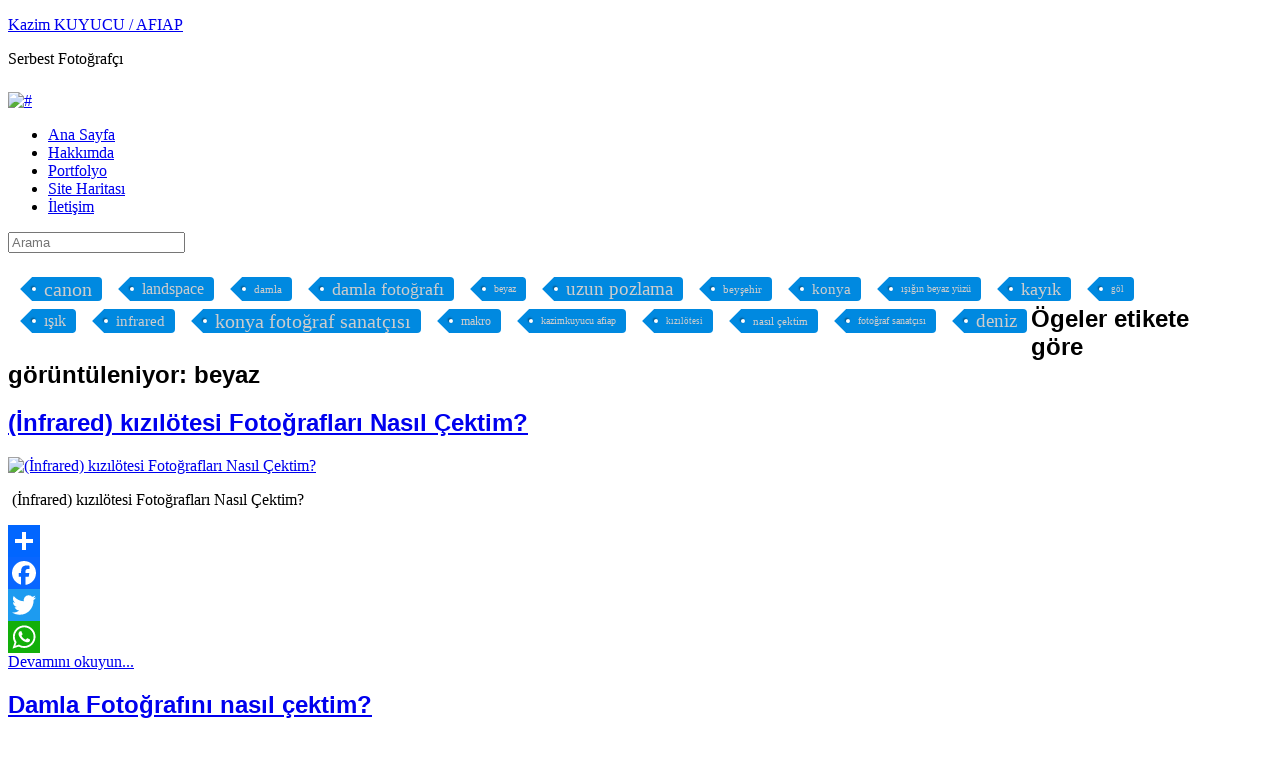

--- FILE ---
content_type: text/html; charset=utf-8
request_url: https://kazimkuyucu.com.tr/infared-kizil%C3%B6tesi-beyaz-fotograf-kazim-kuyucu
body_size: 9017
content:
<!DOCTYPE html>
<html prefix="og: http://ogp.me/ns#"  lang="tr-tr">
<head>
	<base href="https://kazimkuyucu.com.tr/infared-kizil%C3%B6tesi-beyaz-fotograf-kazim-kuyucu" />
	<meta http-equiv="content-type" content="text/html; charset=utf-8" />
	<meta name="keywords" content="fotoğraf , sergi, portre , manzara , belgesel , torakçı , fotoğrafçı , kazimkuyucu, konya , konya fotoğrafları ,  türkiye fotoğrafları , kapadokya , Serbest Fotoğrafçı , fotoğraf , infrared fotoğraf , kızılötesi fotoğraf , mevlana, türbe , semazen" />
	<meta name="rights" content="Serbest Fotoğrafçı Kazım KUYUCU" />
	<meta name="robots" content="index,follow" />
	<meta property="og:url" content="https://kazimkuyucu.com.tr/infared-kizil%C3%B6tesi-beyaz-fotograf-kazim-kuyucu" />
	<meta property="og:type" content="website" />
	<meta property="og:title" content="beyaz" />
	<meta property="og:description" content="Kazim KUYUCU Serbest Fotoğrafçı AFİAP , Fotoğrafçı" \/>
	<meta name="twitter:card" content="summary" />
	<meta name="twitter:title" content="beyaz" />
	<meta name="twitter:description" content="Kazim KUYUCU Serbest Fotoğrafçı AFİAP , Fotoğrafçı" \/>
	<meta name="description" content="Kazim KUYUCU Serbest Fotoğrafçı AFİAP , Fotoğrafçı" \/>
	<meta name="generator" content="Kazim KUYUCU Fotoğraf Sanatçısı / AFIAP | Fotoğrafçı" />
	<title>beyaz</title>
	<link href="/infared-kizilötesi-beyaz-fotograf-kazim-kuyucu" rel="canonical" />
	<link href="https://kazimkuyucu.com.tr/media/zenshortcode/fontawesome/css/font-awesome.min.css" rel="stylesheet" type="text/css" />
	<link href="https://cdn.jsdelivr.net/npm/simple-line-icons@2.4.1/css/simple-line-icons.css" rel="stylesheet" type="text/css" />
	<link href="/components/com_k2/css/k2.css?v=2.10.2&b=20191212" rel="stylesheet" type="text/css" />
	<link href="https://kazimkuyucu.com.tr/plugins/content/addtoany/addtoany.css" rel="stylesheet" type="text/css" />
	<link href="/media/mod_zentools2/css/zentools.min.css" rel="stylesheet" type="text/css" />
	<link href="/plugins/content/jw_disqus/jw_disqus/tmpl/css/template.css" rel="stylesheet" type="text/css" />
	<link href="/plugins/system/jce/css/content.css?f9983eb8b306f53a5e6ba5c7f864334e" rel="stylesheet" type="text/css" />
	<link href="/templates/system/css/general.css" rel="stylesheet" type="text/css" />
	<link href="/templates/system/css/system.css" rel="stylesheet" type="text/css" />
	<link href="/templates/sj_lifemag/asset/bootstrap/css/bootstrap.min.css" rel="stylesheet" type="text/css" />
	<link href="/templates/sj_lifemag/asset/bootstrap/css/non-responsive.css" rel="stylesheet" type="text/css" />
	<link href="/templates/sj_lifemag/css/template-blue.css" rel="stylesheet" type="text/css" />
	<link href="/templates/sj_lifemag/css/pattern.css" rel="stylesheet" type="text/css" />
	<link href="/templates/sj_lifemag/css/jquery.mmenu.all.css" rel="stylesheet" type="text/css" />
	<link href="/templates/sj_lifemag/css/your_css.css" rel="stylesheet" type="text/css" />
	<link href="/templates/sj_lifemag/asset/fonts/awesome/css/font-awesome.css" rel="stylesheet" type="text/css" />
	<link href="http://fonts.googleapis.com/css?family=Raleway:500" rel="stylesheet" type="text/css" />
	<link href="/plugins/system/ytshortcodes/assets/css/shortcodes.css" rel="stylesheet" type="text/css" />
	<link href="https://kazimkuyucu.com.tr/modules/mod_yj_tagcloud/css/stylesheet.css" rel="stylesheet" type="text/css" />
	<link href="/modules/mod_visitorcounter/mod_visitorcounter.css" rel="stylesheet" type="text/css" />
	<link href="/modules/mod_sj_k2_extraslider/assets/css/style.css" rel="stylesheet" type="text/css" />
	<link href="/modules/mod_sj_k2_extraslider/assets/css/css3.css" rel="stylesheet" type="text/css" />
	<link href="/media/mod_languages/css/template.css" rel="stylesheet" type="text/css" />
	<style type="text/css">
.container{width:1200px}
		#yt_mainmenu #meganavigator ul.subnavi {
			padding:0;margin:0;
		}
		
	#menu a, .moduleItemCategory{font-family:Raleway;font-weight:500}h1,h2,h3,h4,h5,h6{font-family:Arial, Helvetica, sans-serif}#yt_spotlight3 h3.modtitle, .article-text .article-header h2, h3.catItemTitle, h3.tagItemTitle, h3.userItemTitle, .userBlock h2, h2.itemAuthorName, h2.commentAuthorName, #submitCommentButton, h2.latestItemTitle,#yt_spotlight3 h3.modtitle, .article-text .article-header h2, h3.catItemTitle, h3.tagItemTitle, h3.userItemTitle, .userBlock h2, h2.itemAuthorName, h2.commentAuthorName, #submitCommentButton, h2.latestItemTitle,.mega-module-title h3,#yt_spotlight1 h3{font-family:Georgia,"Times New Roman", Times, serif}
	</style>
	<script type="application/json" class="joomla-script-options new">{"csrf.token":"38c931ff18a39e5a0328923b596d41e5","system.paths":{"root":"","base":""}}</script>
	<script src="/media/jui/js/jquery.min.js?f9983eb8b306f53a5e6ba5c7f864334e" type="text/javascript"></script>
	<script src="/media/jui/js/jquery-noconflict.js?f9983eb8b306f53a5e6ba5c7f864334e" type="text/javascript"></script>
	<script src="/media/jui/js/jquery-migrate.min.js?f9983eb8b306f53a5e6ba5c7f864334e" type="text/javascript"></script>
	<script src="/media/k2/assets/js/k2.frontend.js?v=2.10.2&b=20191212&sitepath=/" type="text/javascript"></script>
	<script src="https://static.addtoany.com/menu/page.js" type="text/javascript" async="async"></script>
	<script src="/media/mod_zentools2/js/social/facebook.js" type="text/javascript"></script>
	<script src="/media/mod_zentools2/js/lightbox/magnific.js" type="text/javascript"></script>
	<script src="/media/mod_zentools2/js/lightbox/lightbox-min.js" type="text/javascript"></script>
	<script src="/media/mod_zentools2/js/animation/wow.min.js" type="text/javascript"></script>
	<script src="/media/mod_zentools2/js/animation/wow-init.js" type="text/javascript"></script>
	<script src="/media/mod_zentools2/js/jquery.matchHeight-min.js" type="text/javascript"></script>
	<script src="https://kazimkuyucu.com.tr/media/mod_zentools2/js/imagesloaded.pkgd.min.js" type="text/javascript"></script>
	<script src="/media/system/js/mootools-core.js?f9983eb8b306f53a5e6ba5c7f864334e" type="text/javascript"></script>
	<script src="/media/system/js/core.js?f9983eb8b306f53a5e6ba5c7f864334e" type="text/javascript"></script>
	<script src="https://kazimkuyucu.com.tr/templates/sj_lifemag/asset/bootstrap/js/bootstrap.min.js" type="text/javascript"></script>
	<script src="https://kazimkuyucu.com.tr/templates/sj_lifemag/js/less.min.js" type="text/javascript"></script>
	<script src="https://kazimkuyucu.com.tr/templates/sj_lifemag/js/keepmenu.js" type="text/javascript"></script>
	<script src="https://kazimkuyucu.com.tr/templates/sj_lifemag/js/yt-script.js" type="text/javascript"></script>
	<script src="https://kazimkuyucu.com.tr/templates/sj_lifemag/js/jquery.mmenu.min.all.js" type="text/javascript"></script>
	<script src="https://kazimkuyucu.com.tr/templates/sj_lifemag/js/touchswipe.min.js" type="text/javascript"></script>
	<script src="https://kazimkuyucu.com.tr/templates/sj_lifemag/menusys/class/common/js/jquery.easing.1.3.js" type="text/javascript"></script>
	<script src="https://kazimkuyucu.com.tr/templates/sj_lifemag/menusys/class/mega/assets/jquery.megamenu.js" type="text/javascript"></script>
	<script src="https://kazimkuyucu.com.tr/plugins/system/ytshortcodes/assets/js/prettify.js" type="text/javascript"></script>
	<script src="https://kazimkuyucu.com.tr/plugins/system/ytshortcodes/assets/js/shortcodes.js" type="text/javascript"></script>
	<script src="/modules/mod_sj_k2_extraslider/assets/js/jcarousel.js" type="text/javascript"></script>
	<script src="/modules/mod_sj_k2_extraslider/assets/js/jquery.mousewheel.js" type="text/javascript"></script>
	<script src="/modules/mod_sj_k2_extraslider/assets/js/jquery.touchwipe.1.1.1.js" type="text/javascript"></script>
	<script type="text/javascript">
	var TMPL_NAME = "sj_lifemag";
	var TMPL_COOKIE = ["bgimage","themecolor","templateLayout","menustyle","activeNotice","typelayout"];
</script>


    <meta name="HandheldFriendly" content="true"/>
	<meta name="format-detection" content="telephone=no">
	<meta name="apple-mobile-web-app-capable" content="YES" />
    <meta http-equiv="content-type" content="text/html; charset=utf-8" />
	
	<!-- META FOR IOS & HANDHELD -->
		
	<!-- LINK FOR FAVICON -->
			<link rel="icon" type="image/x-icon" href="/images/favicon.ico" />
    	
    <!-- Suport IE8: media query, html5 -->



<link href='http://fonts.googleapis.com/css?family=Raleway:500,600,700,400' rel='stylesheet' type='text/css'>	






</head>
<body id="bd" class=" " >
	
	<div id="yt_wrapper" class=" ">
		
		<section id="yt_top" class="block">						<div class="container">
							<div class="row">
									<div id="top2"  class="col-sm-12" >
			    	
	<div class="module  clearfix" >
	    	    <div class="modcontent clearfix">
			<div class="mod-languages">

	
		<a class="dropdown-toggle"  >
						<i class="fa fa-angle-down"></i>
		</a>
		<ul class="dropdown-menu " >
				</ul>
	

</div>

<script type="text/javascript">
jQuery(document).ready(function($) {
	var ua = navigator.userAgent,
	_device = (ua.match(/iPad/i)||ua.match(/iPhone/i)||ua.match(/iPod/i)) ? "smartphone" : "desktop";
	
	if(_device == "desktop") {
		$(".mod-languages").bind('hover', function() {
			$(this).children(".dropdown-toggle").addClass(function(){
				if($(this).hasClass("open")){
					$(this).removeClass("open");
					return "";
				}
				return "open";
			});
			$(this).children(".dropdown-menu").stop().slideToggle(350);
			
		}, function(){
			$(this).children(".dropdown-menu").stop().slideToggle(350);
		});
	}else{
		$('.mod-languages .dropdown-toggle').bind('touchstart', function(){
			$('.mod-languages .dropdown-menu').stop().slideToggle(350);
		});
	}
});
</script>	    </div>
	</div>
    
		</div>
									</div>
						</div>
						
                    </section>			<header id="yt_header" class="block">						<div class="container">
							<div class="row">
									<div id="yt_logo" class="col-sm-4"  >
						<div class="logo-text" style="width:250px;height:60px;">
				<a class="site-text" href="/index.php" title="Kazim KUYUCU Serbest Fotoğrafçı - AFİAP  | Fotoğrafçı">Kazim KUYUCU / AFIAP</a>
				<p class="site-slogan">Serbest Fotoğrafçı</p>
			</div>
                </div>
				<div id="top3"  class="col-sm-8" >
			    	
	<div class="module banner-top clearfix" >
	    	    <div class="modcontent clearfix">
			
<p><a href="#"><img src="/images/demo/banner.png" alt="#" /></a></p>
	    </div>
	</div>
    
		</div>
									</div>
						</div>
						
                    </header>			<nav id="yt_menuwrap" class="block">						<div class="container">
							<div class="row">
									<div id="yt_mainmenu" class="col-md-12 col-sm-12 col-xs-4"  >
			<ul id="meganavigator" class="clearfix navi"><li class="level1 first ">
	<a title="Ana Sayfa" class="level1 first  item-link" href="/index.php"><span class="menu-title">Ana Sayfa</span></a>	
	</li>

<li class="level1 ">
	<a title="Hakkımda" class="level1  item-link" href="/hakkimda-kazim-kuyucu-afiap"><span class="menu-title">Hakkımda</span></a>	
	</li>

<li class="level1 ">
	<a title="Portfolyo" class="level1  item-link" href="/portfolyo"><span class="menu-title">Portfolyo</span></a>	
	</li>

<li class="level1 ">
	<a title="Site Haritası" class="level1  item-link" href="/sitemap"><span class="menu-title">Site Haritası</span></a>	
	</li>

<li class="level1 last ">
	<a title="İletişim" class="level1 last  item-link" href="/kazim-kuyucu-/-afiap"><span class="menu-title">İletişim</span></a>	
	</li>

</ul>	<script type="text/javascript">
				jQuery(function($){
            $('#meganavigator').megamenu({ 
            	'wrap':'#yt_menuwrap .container',
            	'easing': 'easeInOutCirc',
				 'justify': 'left',
				'mm_timeout': '150'
            });
	    });
		
	</script>
	
        </div>
				<div id="search"  class="col-md-3 col-sm-4 col-xs-8" >
			    	
	<div class="module  clearfix" >
	    	    <div class="modcontent clearfix">
			
<div id="k2ModuleBox332" class="k2SearchBlock k2LiveSearchBlock">
	<form action="/arama" method="get" autocomplete="off" class="k2SearchBlockForm">

		<input type="text" autocomplete="off" value="" name="searchword" maxlength="" size="" class="inputbox" placeholder="Arama" />

		
		<input type="hidden" name="categories" value="" />
						<input type="hidden" name="format" value="html" />
		<input type="hidden" name="t" value="" />
		<input type="hidden" name="tpl" value="search" />
			</form>

		<div class="k2LiveSearchResults"></div>
	</div>
	    </div>
	</div>
    
		</div>
									</div>
						</div>
						
                    </nav>			<section id="content" class="  no-left no-right nogroup-left nogroup-right block">						
						<div  class="container">
							<div  class="row">
								<aside id="content_left" class="col-md-2 col-sm-2 hidden"></aside> <div id="content_main" class="col-sm-12"><div class="content-main-inner ">		<div id="topmain"   class="col-sm-12" >
			    	
	<div class="module  clearfix" >
	    	    <div class="modcontent clearfix">
			    <style type="text/css">
	.tags_495{
	margin:0;
	padding:0;
	list-style:none;
	}
	.tags_495 li
	{
	    margin:4px;
	    display: block;
	    float: left;
	}
	.tags_495 li, .tags_495 a{
	float:left;
	height:24px;
	line-height:24px;
	position:relative;
	}
	.tags_495 a{
	margin-left:20px;
	padding:0 10px 0 12px;
	background:#0089e0;
	text-decoration:none;
	-moz-border-radius-bottomright:4px;
	-webkit-border-bottom-right-radius:4px;	
	border-bottom-right-radius:4px;
	-moz-border-radius-topright:4px;
	-webkit-border-top-right-radius:4px;	
	border-top-right-radius:4px;	
	}
	.tags_495 a:before{
	content:"";
	float:left;
	position:absolute;
	top:0;
	left:-12px;
	width:0;
	height:0;
	border-color:transparent #0089e0 transparent transparent;
	border-style:solid;
	border-width:12px 12px 12px 0;		
	}
	.tags_495 a:after{
	content:"";
	position:absolute;
	top:10px;
	left:0;
	float:left;
	width:4px;
	height:4px;
	-moz-border-radius:2px;
	-webkit-border-radius:2px;
	border-radius:2px;
	background:#fff;
	-moz-box-shadow:-1px -1px 2px #004977;
	-webkit-box-shadow:-1px -1px 2px #004977;
	box-shadow:-1px -1px 2px #004977;
	}
	.well
	{
	    float:left;
	}
	.tags_495 a:hover{background:#555555;}	
	.tags_495 a:hover:before{border-color:transparent #555555 transparent transparent;}
    </style>
    <ul class="tags_495">
                   <li>
	<a href="/itemlist/tag/canon" style='color:#CCCCCC;font-size:20px' class="css-flat" title="canon" class="tag-link-0">
		canon</a>
                </li>
	                <li>
	<a href="/itemlist/tag/landspace" style='color:#CCCCCC;font-size:16px' class="css-flat" title="landspace" class="tag-link-1">
		landspace</a>
                </li>
	                <li>
	<a href="/itemlist/tag/damla" style='color:#CCCCCC;font-size:11px' class="css-flat" title="damla" class="tag-link-2">
		damla</a>
                </li>
	                <li>
	<a href="/itemlist/tag/damla-fotoğrafı" style='color:#CCCCCC;font-size:18px' class="css-flat" title="damla fotoğrafı" class="tag-link-3">
		damla fotoğrafı</a>
                </li>
	                <li>
	<a href="/infared-kizilötesi-beyaz-fotograf-kazim-kuyucu" style='color:#CCCCCC;font-size:10px' class="css-flat" title="beyaz" class="tag-link-4">
		beyaz</a>
                </li>
	                <li>
	<a href="/itemlist/tag/uzun-pozlama" style='color:#CCCCCC;font-size:19px' class="css-flat" title="uzun pozlama" class="tag-link-5">
		uzun pozlama</a>
                </li>
	                <li>
	<a href="/itemlist/tag/beysehir" style='color:#CCCCCC;font-size:11px' class="css-flat" title="beyşehir" class="tag-link-6">
		beyşehir</a>
                </li>
	                <li>
	<a href="/itemlist/tag/konya" style='color:#CCCCCC;font-size:15px' class="css-flat" title="konya" class="tag-link-7">
		konya</a>
                </li>
	                <li>
	<a href="/infared-kizilotesi-fotograf-nasil-cektim-fotograf-kazim-kuyucu" style='color:#CCCCCC;font-size:10px' class="css-flat" title="ışığın beyaz yüzü" class="tag-link-8">
		ışığın beyaz yüzü</a>
                </li>
	                <li>
	<a href="/itemlist/tag/kayık" style='color:#CCCCCC;font-size:18px' class="css-flat" title="kayık" class="tag-link-9">
		kayık</a>
                </li>
	                <li>
	<a href="/itemlist/tag/gol" style='color:#CCCCCC;font-size:9px' class="css-flat" title="göl" class="tag-link-10">
		göl</a>
                </li>
	                <li>
	<a href="/itemlist/tag/ısık" style='color:#CCCCCC;font-size:16px' class="css-flat" title="ışık" class="tag-link-11">
		ışık</a>
                </li>
	                <li>
	<a href="/infrared-fotograflar-kazim-kuyucu" style='color:#CCCCCC;font-size:15px' class="css-flat" title="infrared" class="tag-link-12">
		infrared</a>
                </li>
	                <li>
	<a href="/itemlist/tag/konya-fotoğraf-sanatcısı" style='color:#CCCCCC;font-size:20px' class="css-flat" title="konya fotoğraf sanatçısı" class="tag-link-13">
		konya fotoğraf sanatçısı</a>
                </li>
	                <li>
	<a href="/itemlist/tag/makro" style='color:#CCCCCC;font-size:12px' class="css-flat" title="makro" class="tag-link-14">
		makro</a>
                </li>
	                <li>
	<a href="/itemlist/tag/kazimkuyucu-afiap" style='color:#CCCCCC;font-size:10px' class="css-flat" title="kazimkuyucu afiap" class="tag-link-15">
		kazimkuyucu afiap</a>
                </li>
	                <li>
	<a href="/itemlist/tag/kızılotesi" style='color:#CCCCCC;font-size:9px' class="css-flat" title="kızılötesi" class="tag-link-16">
		kızılötesi</a>
                </li>
	                <li>
	<a href="/itemlist/tag/nasıl-cektim" style='color:#CCCCCC;font-size:11px' class="css-flat" title="nasıl çektim" class="tag-link-17">
		nasıl çektim</a>
                </li>
	                <li>
	<a href="/itemlist/tag/fotoğraf-sanatcısı" style='color:#CCCCCC;font-size:10px' class="css-flat" title="fotoğraf sanatçısı" class="tag-link-18">
		fotoğraf sanatçısı</a>
                </li>
	                <li>
	<a href="/itemlist/tag/deniz" style='color:#CCCCCC;font-size:19px' class="css-flat" title="deniz" class="tag-link-19">
		deniz</a>
                </li>
		</ul>
	    </div>
	</div>
    
		</div>
		 			<div id="system-message-container">
	</div>

                 <div id="yt_component">
             


<!-- Start K2 Tag Layout -->
<div id="k2Container" class="tagView">
    
        <!-- Title for tag listings -->
    <h1>Ögeler etikete göre görüntüleniyor: beyaz</h1>
    
    
        <div class="tagItemList">
                <!-- Start K2 Item Layout -->
        <div class="tagItemView">
            <div class="tagItemHeader">
                
                                <!-- Item title -->
                <h2 class="tagItemTitle">
                                        <a href="/infrared-kizilotesi-fotograf-cekimi-isigin-beyaz-yuzu">(İnfrared) kızılötesi Fotoğrafları Nasıl Çektim?</a>
                                    </h2>
                            </div>

            <div class="tagItemBody">
                                <!-- Item Image -->
                <div class="tagItemImageBlock">
                    <span class="tagItemImage">
                        <a href="/infrared-kizilotesi-fotograf-cekimi-isigin-beyaz-yuzu" title="(İnfrared) kızıl&ouml;tesi Fotoğrafları Nasıl &Ccedil;ektim?">
                            <img src="/media/k2/items/cache/5a61d31ed794cb758475f6c89477dfed_Generic.jpg" alt="(İnfrared) kızıl&ouml;tesi Fotoğrafları Nasıl &Ccedil;ektim?" style="width:270px; height:auto;" />
                        </a>
                    </span>
                    <div class="clr"></div>
                </div>
                
                                <!-- Item introtext -->
                <div class="tagItemIntroText">
                    <p>&nbsp;(İnfrared) kızıl&ouml;tesi Fotoğrafları Nasıl &Ccedil;ektim?</p>
<div class="addtoany_container"><span class="a2a_kit a2a_kit_size_32 addtoany_list" data-a2a-url="https://kazimkuyucu.com.tr/infrared-kizilotesi-fotograf-cekimi-isigin-beyaz-yuzu" data-a2a-title="(İnfrared) kızılötesi Fotoğrafları Nasıl Çektim?">
<a class="a2a_dd" href="https://www.addtoany.com/share"></a>
<a class="a2a_button_facebook"></a>
<a class="a2a_button_twitter"></a>
<a class="a2a_button_google_plus"></a>
<a class="a2a_button_whatsapp"></a>
</span>
</div>                </div>
                
                <div class="clr"></div>
            </div>

            <div class="clr"></div>

            
            
            
                        <!-- Item "read more..." link -->
            <div class="tagItemReadMore">
                <a class="k2ReadMore" href="/infrared-kizilotesi-fotograf-cekimi-isigin-beyaz-yuzu">
                    Devamını okuyun...                </a>
            </div>
            
            <div class="clr"></div>
        </div>
        <!-- End K2 Item Layout -->
                <!-- Start K2 Item Layout -->
        <div class="tagItemView">
            <div class="tagItemHeader">
                
                                <!-- Item title -->
                <h2 class="tagItemTitle">
                                        <a href="/damla-fotograf-nasil-cekilir-fotograf-kazim-kuyucu">Damla Fotoğrafını nasıl çektim?</a>
                                    </h2>
                            </div>

            <div class="tagItemBody">
                                <!-- Item Image -->
                <div class="tagItemImageBlock">
                    <span class="tagItemImage">
                        <a href="/damla-fotograf-nasil-cekilir-fotograf-kazim-kuyucu" title="Damla Fotoğrafını nasıl &ccedil;ektim?">
                            <img src="/media/k2/items/cache/e303e2027514497aaa0603a129a3eb42_Generic.jpg" alt="Damla Fotoğrafını nasıl &ccedil;ektim?" style="width:270px; height:auto;" />
                        </a>
                    </span>
                    <div class="clr"></div>
                </div>
                
                                <!-- Item introtext -->
                <div class="tagItemIntroText">
                    <p>Damla Fotoğrafını Nasıl &Ccedil;ektim?</p>
<div class="addtoany_container"><span class="a2a_kit a2a_kit_size_32 addtoany_list" data-a2a-url="https://kazimkuyucu.com.tr/damla-fotograf-nasil-cekilir-fotograf-kazim-kuyucu" data-a2a-title="Damla Fotoğrafını nasıl çektim?">
<a class="a2a_dd" href="https://www.addtoany.com/share"></a>
<a class="a2a_button_facebook"></a>
<a class="a2a_button_twitter"></a>
<a class="a2a_button_google_plus"></a>
<a class="a2a_button_whatsapp"></a>
</span>
</div>                </div>
                
                <div class="clr"></div>
            </div>

            <div class="clr"></div>

            
            
            
                        <!-- Item "read more..." link -->
            <div class="tagItemReadMore">
                <a class="k2ReadMore" href="/damla-fotograf-nasil-cekilir-fotograf-kazim-kuyucu">
                    Devamını okuyun...                </a>
            </div>
            
            <div class="clr"></div>
        </div>
        <!-- End K2 Item Layout -->
                <!-- Start K2 Item Layout -->
        <div class="tagItemView">
            <div class="tagItemHeader">
                
                                <!-- Item title -->
                <h2 class="tagItemTitle">
                                        <a href="/item/91-siyah-beyaz-fotograflar">Siyah Beyaz</a>
                                    </h2>
                            </div>

            <div class="tagItemBody">
                                <!-- Item Image -->
                <div class="tagItemImageBlock">
                    <span class="tagItemImage">
                        <a href="/item/91-siyah-beyaz-fotograflar" title="Siyah Beyaz">
                            <img src="/media/k2/items/cache/737344dd8934cc52da9f7f85f2627abb_Generic.jpg" alt="Siyah Beyaz" style="width:270px; height:auto;" />
                        </a>
                    </span>
                    <div class="clr"></div>
                </div>
                
                                <!-- Item introtext -->
                <div class="tagItemIntroText">
                    <p>Siyah Beyaz Fotoğraflarım</p>
<div class="addtoany_container"><span class="a2a_kit a2a_kit_size_32 addtoany_list" data-a2a-url="https://kazimkuyucu.com.tr/item/91-siyah-beyaz-fotograflar" data-a2a-title="Siyah Beyaz">
<a class="a2a_dd" href="https://www.addtoany.com/share"></a>
<a class="a2a_button_facebook"></a>
<a class="a2a_button_twitter"></a>
<a class="a2a_button_google_plus"></a>
<a class="a2a_button_whatsapp"></a>
</span>
</div>                </div>
                
                <div class="clr"></div>
            </div>

            <div class="clr"></div>

            
            
            
                        <!-- Item "read more..." link -->
            <div class="tagItemReadMore">
                <a class="k2ReadMore" href="/item/91-siyah-beyaz-fotograflar">
                    Devamını okuyun...                </a>
            </div>
            
            <div class="clr"></div>
        </div>
        <!-- End K2 Item Layout -->
            </div>

    <!-- Pagination -->
        </div>
<!-- End K2 Tag Layout -->

<!-- JoomlaWorks "K2" (v2.10.2) | Learn more about K2 at https://getk2.org -->


        </div>
		 </div></div> <aside id="content_right" class="col-md-4 col-sm-4 hidden"></aside> 							</div >
						</div >
						
                    </section>					<section id="yt_spotlight2" class="block">						<div class="container">
							<div class="row">
									<div id="bottom1"  class="col-sm-12" >
			    	
	<div class="module menu-bottom clearfix" >
	    	    <div class="modcontent clearfix">
			
<ul class="menu clearfix  menu_bottom">
<li class="item-784"><a href="/anasayfa" >Ana Sayfa</a></li></ul>
	    </div>
	</div>
        	
	<div class="module menu-bottom clearfix" >
	    	    <div class="modcontent clearfix">
				    </div>
	</div>
    
		</div>
									</div>
						</div>
						
                    </section>			<section id="yt_spotlight3" class="block">						<div class="container">
							<div class="row">
									<div id="bottom2"  class="col-md-3 col-sm-6" >
			    	
	<div class="module about-us clearfix" >
	    		    <h3 class="modtitle"> Kazim KUYUCU / AFIAP </h3>
	    	    <div class="modcontent clearfix">
			
<p>Fiap patronajlı Uluslararası ve Ulusal başarılarımından dolayı 2012 yılı itibarıyla (Uluslararası Fotoğraf Sanat&ccedil;ısı) AFIAP &uuml;nvanı almış bulunmaktayım.</p>
	    </div>
	</div>
    
		</div>
				<div id="bottom3"  class="col-md-3 col-sm-6" >
			    	
	<div class="module  last-post clearfix" >
	    		    <h3 class="modtitle"> Son Eklenenler </h3>
	    	    <div class="modcontent clearfix">
					<!--[if lt IE 9]><div id="sjextraslider_4347724121768860451" class="sj-extraslider msie lt-ie9 slide  extra-resp01-1 extra-resp02-1 extra-resp03-1 extra-resp04-1"  data-interval="0" data-pause="hover"><![endif]-->
	<!--[if IE 9]><div id="sjextraslider_4347724121768860451" class="sj-extraslider msie slide  extra-resp01-1 extra-resp02-1 extra-resp03-1 extra-resp04-1"  data-interval="0" data-pause="hover"><![endif]-->
	<!--[if gt IE 9]><!--><div id="sjextraslider_4347724121768860451" class="sj-extraslider slide  extra-resp01-1 extra-resp02-1 extra-resp03-1 extra-resp04-1"   data-interval="0" data-pause="hover"><!--<![endif]-->
		 
        		    
    	<div class="extraslider-control  ">
		    <a class="button-prev" href="#sjextraslider_4347724121768860451" data-jslide="prev"><i class="fa fa-angle-left"></i></a>
		    		    <ul class="nav-page">
		    		    		<li class="page">
		    			<a class="button-page sel" href="#sjextraslider_4347724121768860451" data-jslide="0"></a>
		    		</li>
	    				    		<li class="page">
		    			<a class="button-page " href="#sjextraslider_4347724121768860451" data-jslide="1"></a>
		    		</li>
	    				    		<li class="page">
		    			<a class="button-page " href="#sjextraslider_4347724121768860451" data-jslide="2"></a>
		    		</li>
	    				    		<li class="page">
		    			<a class="button-page " href="#sjextraslider_4347724121768860451" data-jslide="3"></a>
		    		</li>
	    				    </ul>
		    		    <a class="button-next" href="#sjextraslider_4347724121768860451" data-jslide="next"><i class="fa fa-angle-right"></i></a>
	    </div>
	    <div class="extraslider-inner">
	    								<div class="item active">
					<div class="line">
									<div class="item-wrap style2">
						<div class="item-wrap-inner">
														<div class="item-image">
								<img src="/cache/resized/8fbbf4643a2c3d43ea67b6e5ffef55d4.jpg" alt="cache/resized/8fbbf4643a2c3d43ea67b6e5ffef55d4.jpg"/>							</div>
																					<div class="item-info">
															<div class="item-title">
									<a href="/burdur-tefenni-yunum-boget-coban-bayrami-fotograf-kazim-kuyucu" title="Yünüm - Böğet (Çoban Bayramı)" >
										Yünüm - Böğet (Çoban Bayramı)									</a>
								</div>
																						<div class="item-date"><i class="fa fa-clock-o"></i>28/08/2019</div>
							</div>
												</div> 
					</div>
										<div class="clr1"></div> 					
																<div class="item-wrap style2">
						<div class="item-wrap-inner">
														<div class="item-image">
								<img src="/cache/resized/b4bab3169fe1439f68aea6457d480551.jpg" alt="cache/resized/b4bab3169fe1439f68aea6457d480551.jpg"/>							</div>
																					<div class="item-info">
															<div class="item-title">
									<a href="/kadinlar-pazari-melike-hatun-carsisi-konya" title="Kadınlar Pazarı (Melike Hatun Çarşısı)" >
										Kadınlar Pazarı (Melike Hatun Çarşısı)									</a>
								</div>
																						<div class="item-date"><i class="fa fa-clock-o"></i>03/12/2018</div>
							</div>
												</div> 
					</div>
										<div class="clr1 clr2"></div> 					
																<div class="item-wrap style2">
						<div class="item-wrap-inner">
														<div class="item-image">
								<img src="/cache/resized/bb83233089bbc5de872f36d13958b059.jpg" alt="cache/resized/bb83233089bbc5de872f36d13958b059.jpg"/>							</div>
																					<div class="item-info">
															<div class="item-title">
									<a href="/konya-kilistra-gokyurt-koyu" title="Kilistra Gökyurt Köyü" >
										Kilistra Gökyurt Köyü									</a>
								</div>
																						<div class="item-date"><i class="fa fa-clock-o"></i>26/10/2018</div>
							</div>
												</div> 
					</div>
										<div class="clr1 clr3"></div> 					
				 
					</div><!--line-->				
				</div><!--end item--> 
															<div class="item ">
					<div class="line">
									<div class="item-wrap style2">
						<div class="item-wrap-inner">
														<div class="item-image">
								<img src="/cache/resized/250f2928104da248e472be761225954c.jpg" alt="cache/resized/250f2928104da248e472be761225954c.jpg"/>							</div>
																					<div class="item-info">
															<div class="item-title">
									<a href="/yerkopru-selalesi-mut-mersin" title="Yerköprü Şelalesi, Mut / Mersin" >
										Yerköprü Şelalesi, Mut / Mersin									</a>
								</div>
																						<div class="item-date"><i class="fa fa-clock-o"></i>24/10/2018</div>
							</div>
												</div> 
					</div>
										<div class="clr1"></div> 					
																<div class="item-wrap style2">
						<div class="item-wrap-inner">
														<div class="item-image">
								<img src="/cache/resized/740122621170401470d8c41439f1a9e8.jpg" alt="cache/resized/740122621170401470d8c41439f1a9e8.jpg"/>							</div>
																					<div class="item-info">
															<div class="item-title">
									<a href="/sille-aya-elena-kilisesi" title="Aya Elena Kilisesi" >
										Aya Elena Kilisesi									</a>
								</div>
																						<div class="item-date"><i class="fa fa-clock-o"></i>16/01/2018</div>
							</div>
												</div> 
					</div>
										<div class="clr1 clr2"></div> 					
																<div class="item-wrap style2">
						<div class="item-wrap-inner">
														<div class="item-image">
								<img src="/cache/resized/10b363dbc48223445ef47f27d0c6766f.jpg" alt="cache/resized/10b363dbc48223445ef47f27d0c6766f.jpg"/>							</div>
																					<div class="item-info">
															<div class="item-title">
									<a href="/beysehiri-fotograflamak-fotograf-kazim-kuyucu" title="Beyşehir Gölü Milli Parkı" >
										Beyşehir Gölü Milli Parkı									</a>
								</div>
																						<div class="item-date"><i class="fa fa-clock-o"></i>11/08/2017</div>
							</div>
												</div> 
					</div>
										<div class="clr1 clr3"></div> 					
				 
					</div><!--line-->				
				</div><!--end item--> 
															<div class="item ">
					<div class="line">
									<div class="item-wrap style2">
						<div class="item-wrap-inner">
														<div class="item-image">
								<img src="/cache/resized/be2e4720354c867589eee527298b8170.jpg" alt="cache/resized/be2e4720354c867589eee527298b8170.jpg"/>							</div>
																					<div class="item-info">
															<div class="item-title">
									<a href="/infrared-kizilotesi-fotograf-cekimi-isigin-beyaz-yuzu" title="(İnfrared) kızılötesi Fotoğrafları Nasıl Çektim?" >
										(İnfrared) kızılötesi Fotoğrafları Nasıl Çektim?									</a>
								</div>
																						<div class="item-date"><i class="fa fa-clock-o"></i>18/02/2016</div>
							</div>
												</div> 
					</div>
										<div class="clr1"></div> 					
																<div class="item-wrap style2">
						<div class="item-wrap-inner">
														<div class="item-image">
								<img src="http://kazimkuyucu.com.tr/satilik/video-logo65x50.png" class="placeholder  respl-nophoto" alt="http://kazimkuyucu.com.tr/satilik/video-logo65x50.png"/>							</div>
																					<div class="item-info">
															<div class="item-title">
									<a href="/kazim-kuyucu-fotograf-gosterisi" title="Fotoğraf gösterisi" >
										Fotoğraf gösterisi									</a>
								</div>
																						<div class="item-date"><i class="fa fa-clock-o"></i>17/02/2016</div>
							</div>
												</div> 
					</div>
										<div class="clr1 clr2"></div> 					
																<div class="item-wrap style2">
						<div class="item-wrap-inner">
														<div class="item-image">
								<img src="http://kazimkuyucu.com.tr/satilik/video-logo65x50.png" class="placeholder  respl-nophoto" alt="http://kazimkuyucu.com.tr/satilik/video-logo65x50.png"/>							</div>
																					<div class="item-info">
															<div class="item-title">
									<a href="/infared-kizilotesi-isigin-beyaz-yuzu-fotograf-gosterisi-kazim-kuyucu" title="Işığın Beyaz Yüzü Fotoğraf gösterisi" >
										Işığın Beyaz Yüzü Fotoğraf gösterisi									</a>
								</div>
																						<div class="item-date"><i class="fa fa-clock-o"></i>17/02/2016</div>
							</div>
												</div> 
					</div>
										<div class="clr1 clr3"></div> 					
				 
					</div><!--line-->				
				</div><!--end item--> 
															<div class="item ">
					<div class="line">
									<div class="item-wrap style2">
						<div class="item-wrap-inner">
														<div class="item-image">
								<img src="/cache/resized/45c1f32434ebf1df1604b2647cbac62e.jpg" alt="cache/resized/45c1f32434ebf1df1604b2647cbac62e.jpg"/>							</div>
																					<div class="item-info">
															<div class="item-title">
									<a href="/item/257-dogadan-kelebek-cicek-lale" title="Doğadan" >
										Doğadan									</a>
								</div>
																						<div class="item-date"><i class="fa fa-clock-o"></i>11/02/2016</div>
							</div>
												</div> 
					</div>
										<div class="clr1"></div> 					
																<div class="item-wrap style2">
						<div class="item-wrap-inner">
														<div class="item-image">
								<img src="/cache/resized/898165704a2c77379d830d04e5826e24.jpg" alt="cache/resized/898165704a2c77379d830d04e5826e24.jpg"/>							</div>
																					<div class="item-info">
															<div class="item-title">
									<a href="/item/256-manzara-landspace" title="Manzara" >
										Manzara									</a>
								</div>
																						<div class="item-date"><i class="fa fa-clock-o"></i>10/02/2016</div>
							</div>
												</div> 
					</div>
										<div class="clr1 clr2"></div> 					
																<div class="item-wrap style2">
						<div class="item-wrap-inner">
														<div class="item-image">
								<img src="/cache/resized/c1cb1312bd5814397dd7bb44616df8c8.jpg" alt="cache/resized/c1cb1312bd5814397dd7bb44616df8c8.jpg"/>							</div>
																					<div class="item-info">
															<div class="item-title">
									<a href="/kazimkuyucu-ulusal-medya-basin" title="Medyada Kazım KUYUCU / AFIAP" >
										Medyada Kazım KUYUCU / AFIAP									</a>
								</div>
																						<div class="item-date"><i class="fa fa-clock-o"></i>10/02/2016</div>
							</div>
												</div> 
					</div>
										<div class="clr1 clr3"></div> 					
				 
					</div><!--line-->				
				</div><!--end item--> 
										
	    </div><!--end extraslider-inner -->
	    	    
		    </div>
<script>
//<![CDATA[    					
	jQuery(document).ready(function($){
			$('#sjextraslider_4347724121768860451').each(function(){
				var $this = $(this), options = options = !$this.data('modal') && $.extend({}, $this.data());
				$this.jcarousel(options);
				$this.bind('jslide', function(e){
					var index = $(this).find(e.relatedTarget).index();
					// process for nav
					$('[data-jslide]').each(function(){
						var $nav = $(this), $navData = $nav.data(), href, $target = $($nav.attr('data-target') || (href = $nav.attr('href')) && href.replace(/.*(?=#[^\s]+$)/, ''));
						if ( !$target.is($this) ) return;
						if (typeof $navData.jslide == 'number' && $navData.jslide==index){
							$nav.addClass('sel');
						} else {
							$nav.removeClass('sel');
						}
					});
				});
									$this.touchwipe({
						wipeLeft: function() { 
							$this.jcarousel('next');
							return false;
						},
						wipeRight: function() { 
							$this.jcarousel('prev');
							return false;
						},
						wipeUp: function() { 
							$this.jcarousel('next');
							return false;
						},
						wipeDown: function() {
							$this.jcarousel('prev');
							return false;
						}
					});
					
				return ;
			});
	});
//]]>	
</script>
	




	    </div>
	</div>
    
		</div>
				<div id="bottom4"  class="col-md-3 col-sm-6" >
			    	
	<div class="module  clearfix" >
	    		    <h3 class="modtitle"> Site Sayacı </h3>
	    	    <div class="modcontent clearfix">
			<!-- VCNT - Visitorcounter for Joomla! 3.x - Kubik-Rubik Joomla! Extensions - Viktor Vogel -->
<div class="visitorcounter ">

    
        
            <p>

                Bugün
                <span class="floatright">1</span>

            </p>

        
        
            <p>

                Dün
                <span class="floatright">14</span>

            </p>

        
        
            <p>

                Haftalık
                <span class="floatright">15</span>

            </p>

        
        
            <p>

                Ay
                <span class="floatright">276</span>

            </p>

        
        
            <p>

                Toplam
                <span class="floatright">70154</span>

            </p>

        
    
    
    
        <p class="small">

            <a href="https://www.kazimkuyucu.com.tr" target="_blank" title="Serbest Fotoraf">Kazm Kuyucu</a>

        </p>

    
</div>

	    </div>
	</div>
    
		</div>
				<div id="bottom5"  class="col-md-3 col-sm-6" >
			    	
	<div class="module  clearfix" >
	    		    <h3 class="modtitle"> ETİKETLER </h3>
	    	    <div class="modcontent clearfix">
			<!-- http://www.Youjoomla.com  Yj Tag Cloud for Joomla  starts here -->
<div id="yj_tagcloud" class="yj_tagcloud">
<a class="yjtag" href='/search/newest-first?searchphrase=all&amp;searchword=siyah%20beyaz' title="siyah beyaz">siyah beyaz</a>
<a class="yjtag" href='/search/newest-first?searchphrase=all&amp;searchword=hakkımda' title="hakkımda">hakkımda</a>
<a class="yjtag" href='/search/newest-first?searchphrase=all&amp;searchword=iletişim' title="iletişim">iletişim</a>
<a class="yjtag" href='/search/newest-first?searchphrase=all&amp;searchword=kazımkuyucu' title="kazımkuyucu">kazımkuyucu</a>
<a class="yjtag" href='/search/newest-first?searchphrase=all&amp;searchword=fotoğraf%20sanatcisi' title="fotoğraf sanatcisi">fotoğraf sanatcisi</a>
<a class="yjtag" href='/search/newest-first?searchphrase=all&amp;searchword=afiap' title="afiap">afiap</a>
<a class="yjtag" href='/search/newest-first?searchphrase=all&amp;searchword=sanatçı' title="sanatçı">sanatçı</a>
<a class="yjtag" href='/search/newest-first?searchphrase=all&amp;searchword=konya%20fotoğraf' title="konya fotoğraf">konya fotoğraf</a>
<a class="yjtag" href='/search/newest-first?searchphrase=all&amp;searchword=kömürcüler' title="kömürcüler">kömürcüler</a>
<a class="yjtag" href='/search/newest-first?searchphrase=all&amp;searchword=torakcılar' title="torakcılar">torakcılar</a>
<a class="yjtag" href='/search/newest-first?searchphrase=all&amp;searchword=meşe%20kömürü' title="meşe kömürü">meşe kömürü</a>
<a class="yjtag" href='/search/newest-first?searchphrase=all&amp;searchword=mangal' title="mangal">mangal</a>
<a class="yjtag" href='/search/newest-first?searchphrase=all&amp;searchword=dökümcüler' title="dökümcüler">dökümcüler</a>
<a class="yjtag" href='/search/newest-first?searchphrase=all&amp;searchword=ateşten%20yürekler' title="ateşten yürekler">ateşten yürekler</a>
<a class="yjtag" href='/search/newest-first?searchphrase=all&amp;searchword=sanayi%20konya' title="sanayi konya">sanayi konya</a>
<a class="yjtag" href='/search/newest-first?searchphrase=all&amp;searchword=kadınlar' title="kadınlar">kadınlar</a>
<a class="yjtag" href='/search/newest-first?searchphrase=all&amp;searchword=pazarı' title="pazarı">pazarı</a>
<a class="yjtag" href='/search/newest-first?searchphrase=all&amp;searchword=Melike%20hatun' title="Melike hatun">Melike hatun</a>
<a class="yjtag" href='/search/newest-first?searchphrase=all&amp;searchword=carsi' title="carsi">carsi</a>
<a class="yjtag" href='/search/newest-first?searchphrase=all&amp;searchword=konya%20pazari' title="konya pazari">konya pazari</a>
<a class="yjtag" href='/search/newest-first?searchphrase=all&amp;searchword=kömürün%20kızları' title="kömürün kızları">kömürün kızları</a>
<a class="yjtag" href='/search/newest-first?searchphrase=all&amp;searchword=kazim%20kuyucu%20med' title="kazim kuyucu med">kazim kuyucu med</a>
<a class="yjtag" href='/search/newest-first?searchphrase=all&amp;searchword=Hayatın' title="Hayatın">Hayatın</a>
<a class="yjtag" href='/search/newest-first?searchphrase=all&amp;searchword=içinden' title="içinden">içinden</a>
<a class="yjtag" href='/search/newest-first?searchphrase=all&amp;searchword=mevlana' title="mevlana">mevlana</a>
<a class="yjtag" href='/search/newest-first?searchphrase=all&amp;searchword=semazen%20cekimi' title="semazen cekimi">semazen cekimi</a>
<a class="yjtag" href='/search/newest-first?searchphrase=all&amp;searchword=lale' title="lale">lale</a>
<a class="yjtag" href='/search/newest-first?searchphrase=all&amp;searchword=lale%20devri' title="lale devri">lale devri</a>
<a class="yjtag" href='/search/newest-first?searchphrase=all&amp;searchword=kırmızı%20lale' title="kırmızı lale">kırmızı lale</a>
<a class="yjtag" href='/search/newest-first?searchphrase=all&amp;searchword=sarı%20lale' title="sarı lale">sarı lale</a>
<a class="yjtag" href='/search/newest-first?searchphrase=all&amp;searchword=laleler' title="laleler">laleler</a>
<a class="yjtag" href='/search/newest-first?searchphrase=all&amp;searchword=uzun%20pozlama' title="uzun pozlama">uzun pozlama</a>
<a class="yjtag" href='/search/newest-first?searchphrase=all&amp;searchword=manzara' title="manzara">manzara</a>
</div>
<!-- http://www.Youjoomla.com YJ Tag Cloud for Joomla ends here -->	    </div>
	</div>
    
		</div>
									</div>
						</div>
						
                    </section>			<footer id="yt_footer" class="block">						<div class="container">
							<div class="row">
									<div id="yt_copyright" class="col-sm-12"  >
			
		

       

		

		
		

		
			<div class="copyright">

				Copyright © {2004} Kazım KUYUCU
			</div>

		
		

		<!-- 

        You CAN NOT remove (or unreadable) those links without permission. Removing the link and template sponsor Please visit smartaddons.com or contact with e-mail (contact@ytcvn.com) If you don't want to link back to smartaddons.com, you can always pay a link removal donation. This will allow you to use the template link free on one domain name. Also, kindly send me the site's url so I can include it on my list of verified users. 

        -->

		<div class="designby copyright_middle">

			Designed by <a target="_blank" title="Kazim KUYUCU!" href="http://www.kazimkuyucu.com.tr/">Kazim KUYUCU / AFIAP </a>

		</div>

			

        
		

                </div>
									</div>
						</div>
						
                    </footer>			        <script type="text/javascript">
	jQuery(document).ready(function($){
		 $(".yt-resmenu").addClass("hidden-lg hidden-md");
	});
</script>

<script type="text/javascript">
	jQuery(document).ready(function($){
		/* Begin: add class pattern for element */
		var bodybgimage = 'pattern7';
				/* End: add class pattern for element */
	});
</script>

	
	<a id="yt-totop" class="backtotop" href="#"><i class="fa fa-angle-up"></i></a>
    <script type="text/javascript">
        jQuery(".backtotop").addClass("hidden-top");
			jQuery(window).scroll(function () {
			if (jQuery(this).scrollTop() === 0) {
				jQuery(".backtotop").addClass("hidden-top")
			} else {
				jQuery(".backtotop").removeClass("hidden-top")
			}
		});

		jQuery('.backtotop').click(function () {
			jQuery('body,html').animate({
					scrollTop:0
				}, 1200);
			return false;
		});
    </script>


		
	</div>
	
		
	
<script  type="text/javascript">
						function jSelectShortcode(text) {
							jQuery("#yt_shorcodes").removeClass("open");
							text = text.replace(/'/g, '"');
							//1.Editor Content
							if(document.getElementById('jform_articletext') != null) {
								jInsertEditorText(text, 'jform_articletext');
							}
							if(document.getElementById('jform_description') != null) {
								jInsertEditorText(text, 'jform_description');
							}

							//2.Editor K2
							if(document.getElementById('description') != null) {
								jInsertEditorText(text, 'description');
							}
							if(document.getElementById('text') != null) {
								jInsertEditorText(text, 'text');
							}
							//3.Editor VirtueMart
							if(document.getElementById('category_description') != null) {
								jInsertEditorText(text, 'category_description');
							}
							if(document.getElementById('product_desc') != null) {
								jInsertEditorText(text, 'product_desc');
							}
							//4.Editor Contact
							if(document.getElementById('jform_misc') != null) {
								jInsertEditorText(text, 'jform_misc');
							}
							//5.Editor Easyblog
							if(document.getElementById('write_content') != null) {
								jInsertEditorText(text, 'write_content');
							}
							//6.Editor Joomshoping
							if(document.getElementById('description1') != null) {
								jInsertEditorText(text, 'description1');
							}
							//6.Editor HTML
							if(document.getElementById('jform_content') != null) {
								jInsertEditorText(text, 'jform_content');
							}
							SqueezeBox.close();
						}
				   </script></body>
</html>